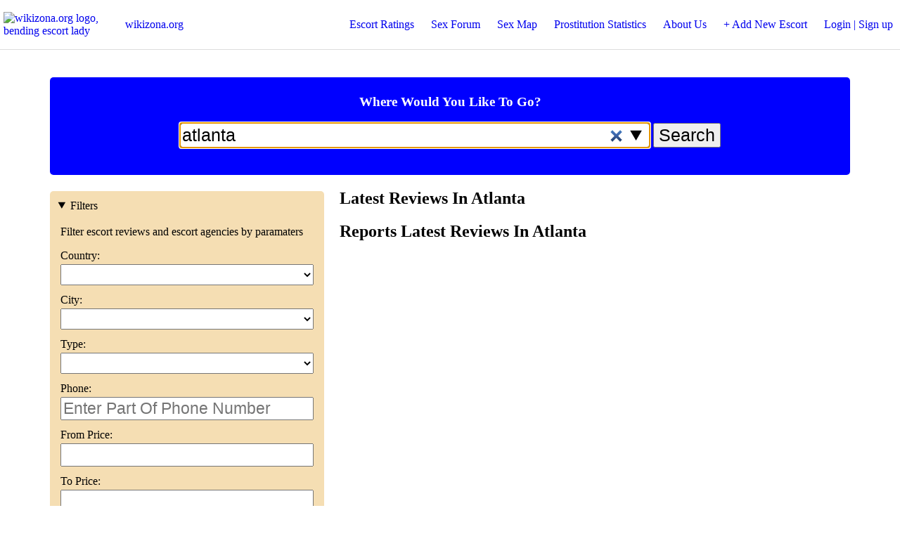

--- FILE ---
content_type: text/html; charset=UTF-8
request_url: https://wikizona.org/?city=atlanta
body_size: 5950
content:
<!DOCTYPE html>
<html lang="en">
	<head>
		        <meta charset="utf-8">
        <meta name="viewport" content="width=device-width,initial-scale=1">
        <meta http-equiv="X-UA-Compatible" content="ie=edge">
        <meta name="google-site-verification" content="IvfwETq3ZvNxpww2iS49l9g-lq6rYeZuocJ3mQVIlgk">
        <title>Latest Reviews in atlanta - wikizona.org</title>
        <meta name="description" content="Latest reviews, rating and reports about sex workers Latest Reviews in atlanta - adult entertienments escort, rate the services of a working girl per price and payment">
        <meta name="keywords" content=", atlanta, , , , , rating, escort, escort agencies, reports, reviews, price, payment, adults, sex, sex workers, workers">
        <link rel="stylesheet" href="/jscss/mss.css?20231102" type="text/css">
        <link rel="shortcut icon" href="/favicon.ico" type="image/x-icon">
        <script src="/jscss/nanoajax.min.js"></script>
        <script src="/jscss/mss.js"></script>
                 <!-- Google tag (gtag.js) -->
        <script async src="https://www.googletagmanager.com/gtag/js?id=G-CVHE0V3WD0"></script>
        <script>
          window.dataLayer = window.dataLayer || [];
          function gtag(){dataLayer.push(arguments);}
          gtag('js', new Date());

          gtag('config', 'G-CVHE0V3WD0');
        </script>  
                <style>
        	main {flex-flow: column;}
        </style>
        <script>
        	function searchCompleter(el) {
        		if(el.value.length < 2)
        			return;

        		// cache creators
    			if(!searchCompleter.searched)
    				searchCompleter.searched = {};
    			if(!searchCompleter.ids)
    				searchCompleter.ids = {};

        		// timeout restarter
        		if(searchCompleter.timeout) {
        			clearTimeout(searchCompleter.timeout);
        		}

        		// so we won't search the same again
        		if(searchCompleter.searched[el.value]) {
        			return;
        		}

        		// search the el.value with X seconds typematic rate
        		searchCompleter.timeout = setTimeout(function(v) {
        			$$('id-search-progress').style.visibility = 'visible';
        			
        			nanoajax.ajax({url:'rpc/completer.rpc.php?search=' + encodeURIComponent(v)}, function (code, responseText) {
        				let response = JSON.parse(responseText);
        				if(response.locations) {
        					let locations = response.locations;
        					for(let i = 0; i < locations.length; i++) {
        						if(searchCompleter.ids[locations[i].id])
        							continue;
        						$$('id-completer').innerHTML += `<option value="${locations[i].name}" data-type="location" data-id="${locations[i].id}">${locations[i].name}, ${locations[i].city}, ${locations[i].country}</option>`;
        						searchCompleter.ids[locations[i].id] = true;
        					}
        				}

	        			// add it to the cache
	        			searchCompleter.searched[v] = true;

	        			$$('id-search-progress').style.visibility = 'hidden';
        			});
        		}, 400, el.value);
	       	}

	       	function onSearch() {
	       		let v = $$('id-search').querySelector('input[type="search"]').value;
	       		console.log('onSearch:' + v);
	       		if(v.length < 2)
	       			return;

	       		let parts = v.split('|');
	       		if(parts[0] == 'country') {
	       			window.location.assign('?country=' + parts[1]);
	       			return;
	       		} else if(parts[0] == 'city') {
	       			window.location.assign('?city=' + parts[1]);
	       			return;
	       		} else {
	       			let v = $$('id-search').querySelector(`datalist[id="id-completer"] option[value="${parts[0]}"]`);
	       			if(v) {
	       				console.log('onsearch id:' + v.dataset.id);
	       				window.location.assign('/escort/' + v.dataset.id + '/' + v.value);
	       			}
	       			else
	       				console.log('No data for:' + parts[0]);
	       		}
	       	}
        </script>
	</head>
	<body>
		<header>
			        <span class="c-inside-header">
            <a href="https://www.wikizona.org">
                <img src="favicon.ico" style="width:50px;" alt="wikizona.org logo, bending escort lady"/>
            </a>

            <a href="/">wikizona.org</a>

            <a href="#" onclick="openSomething(document.querySelector('header')); return false;" class="c-menu-button">☰</a> <!-- &#x1F354; -->
        </span>

        <menu>
            <span><a href="./" title="Search Escorts Near you">Escort Ratings</a></span>
            <span><a href="forum/" title="Sex locations and escorts forum">Sex Forum</a></span>
            <span><a href="map/" title="Sex locations, massages, brothels near me">Sex Map</a></span>
            <span><a href="prostitution_statistics.php" title="The sex location statistics">Prostitution Statistics</a></span>
            <span><a href="aboutus/" title="About wikizona">About Us</a></span>
            <span><a href="add/" title="Add new escort agency report"> + Add New Escort</a></span>
            <span><a href="/login/">Login | Sign up</a></span>
        </menu>
        		</header>

		<main class="c-middle">
			<form class="c-search" id="id-search" onsubmit="onSearch(); return false;">
				<h3>Where would you like to go?</h3>
				<datalist id="id-completer">
  					<option value="country|argentina" data-type="country">argentina (country)</option>
<option value="country|australia" data-type="country">australia (country)</option>
<option value="country|austria" data-type="country">austria (country)</option>
<option value="country|belgium" data-type="country">belgium (country)</option>
<option value="country|brasil" data-type="country">brasil (country)</option>
<option value="country|brazil" data-type="country">brazil (country)</option>
<option value="country|canada" data-type="country">canada (country)</option>
<option value="country|czech republic" data-type="country">czech republic (country)</option>
<option value="country|england" data-type="country">england (country)</option>
<option value="country|france" data-type="country">france (country)</option>
<option value="country|germany" data-type="country">germany (country)</option>
<option value="country|greece" data-type="country">greece (country)</option>
<option value="country|israel" data-type="country">israel (country)</option>
<option value="country|italy" data-type="country">italy (country)</option>
<option value="country|luxembourg" data-type="country">luxembourg (country)</option>
<option value="country|netherlands" data-type="country">netherlands (country)</option>
<option value="country|portugal" data-type="country">portugal (country)</option>
<option value="country|romania" data-type="country">romania (country)</option>
<option value="country|singapore" data-type="country">singapore (country)</option>
<option value="country|slovakia" data-type="country">slovakia (country)</option>
<option value="country|turkey" data-type="country">turkey (country)</option>
<option value="country|türkiye" data-type="country">türkiye (country)</option>
<option value="country|ukraine" data-type="country">ukraine (country)</option>
<option value="country|united kingdom" data-type="country">united kingdom (country)</option>
<option value="country|united kingsom" data-type="country">united kingsom (country)</option>
<option value="city|afula" data-type="city">afula (city)</option>
<option value="city|amersfoort" data-type="city">amersfoort (city)</option>
<option value="city|amsterdam" data-type="city">amsterdam (city)</option>
<option value="city|ankara" data-type="city">ankara (city)</option>
<option value="city|athens" data-type="city">athens (city)</option>
<option value="city|bad homburg" data-type="city">bad homburg (city)</option>
<option value="city|bat yam" data-type="city">bat yam (city)</option>
<option value="city|belo horizonte" data-type="city">belo horizonte (city)</option>
<option value="city|bergamo" data-type="city">bergamo (city)</option>
<option value="city|berlin" data-type="city">berlin (city)</option>
<option value="city|bielefeld" data-type="city">bielefeld (city)</option>
<option value="city|birmingham" data-type="city">birmingham (city)</option>
<option value="city|bonn" data-type="city">bonn (city)</option>
<option value="city|brasilia" data-type="city">brasilia (city)</option>
<option value="city|bratislava" data-type="city">bratislava (city)</option>
<option value="city|bremen" data-type="city">bremen (city)</option>
<option value="city|brisbane" data-type="city">brisbane (city)</option>
<option value="city|brno" data-type="city">brno (city)</option>
<option value="city|brussels" data-type="city">brussels (city)</option>
<option value="city|bucharest" data-type="city">bucharest (city)</option>
<option value="city|buenos aires" data-type="city">buenos aires (city)</option>
<option value="city|calgary" data-type="city">calgary (city)</option>
<option value="city|campo grande/ms" data-type="city">campo grande/ms (city)</option>
<option value="city|canberra" data-type="city">canberra (city)</option>
<option value="city|cesaria" data-type="city">cesaria (city)</option>
<option value="city|cologne" data-type="city">cologne (city)</option>
<option value="city|dortmund" data-type="city">dortmund (city)</option>
<option value="city|dresden" data-type="city">dresden (city)</option>
<option value="city|dusseldorf" data-type="city">dusseldorf (city)</option>
<option value="city|flensburg" data-type="city">flensburg (city)</option>
<option value="city|frankfurt" data-type="city">frankfurt (city)</option>
<option value="city|frankfurt am main" data-type="city">frankfurt am main (city)</option>
<option value="city|givatayim" data-type="city">givatayim (city)</option>
<option value="city|gold coast" data-type="city">gold coast (city)</option>
<option value="city|guarulhos" data-type="city">guarulhos (city)</option>
<option value="city|haarlem" data-type="city">haarlem (city)</option>
<option value="city|hadera" data-type="city">hadera (city)</option>
<option value="city|haifa" data-type="city">haifa (city)</option>
<option value="city|hamburg" data-type="city">hamburg (city)</option>
<option value="city|hanover" data-type="city">hanover (city)</option>
<option value="city|hayogev" data-type="city">hayogev (city)</option>
<option value="city|herzeliya" data-type="city">herzeliya (city)</option>
<option value="city|hod hasharon" data-type="city">hod hasharon (city)</option>
<option value="city|holon" data-type="city">holon (city)</option>
<option value="city|istanbul" data-type="city">istanbul (city)</option>
<option value="city|jaffa" data-type="city">jaffa (city)</option>
<option value="city|jerusalem" data-type="city">jerusalem (city)</option>
<option value="city|karlsruhe" data-type="city">karlsruhe (city)</option>
<option value="city|kiel" data-type="city">kiel (city)</option>
<option value="city|kiev" data-type="city">kiev (city)</option>
<option value="city|kiryat atta" data-type="city">kiryat atta (city)</option>
<option value="city|kiryat chaim" data-type="city">kiryat chaim (city)</option>
<option value="city|kiryat motskin" data-type="city">kiryat motskin (city)</option>
<option value="city|leipzig" data-type="city">leipzig (city)</option>
<option value="city|lisbon" data-type="city">lisbon (city)</option>
<option value="city|liverpool" data-type="city">liverpool (city)</option>
<option value="city|london" data-type="city">london (city)</option>
<option value="city|lubeck" data-type="city">lubeck (city)</option>
<option value="city|luneburg" data-type="city">luneburg (city)</option>
<option value="city|luxembourg" data-type="city">luxembourg (city)</option>
<option value="city|manchester" data-type="city">manchester (city)</option>
<option value="city|mannheim" data-type="city">mannheim (city)</option>
<option value="city|megadim" data-type="city">megadim (city)</option>
<option value="city|melbourne" data-type="city">melbourne (city)</option>
<option value="city|milan" data-type="city">milan (city)</option>
<option value="city|modiin" data-type="city">modiin (city)</option>
<option value="city|montecatini terme" data-type="city">montecatini terme (city)</option>
<option value="city|montreal" data-type="city">montreal (city)</option>
<option value="city|munich" data-type="city">munich (city)</option>
<option value="city|munster" data-type="city">munster (city)</option>
<option value="city|neot golan" data-type="city">neot golan (city)</option>
<option value="city|netanya" data-type="city">netanya (city)</option>
<option value="city|neumunster" data-type="city">neumunster (city)</option>
<option value="city|nuremberg" data-type="city">nuremberg (city)</option>
<option value="city|osnabruck" data-type="city">osnabruck (city)</option>
<option value="city|pardes hanna" data-type="city">pardes hanna (city)</option>
<option value="city|paris" data-type="city">paris (city)</option>
<option value="city|petah tikva" data-type="city">petah tikva (city)</option>
<option value="city|prague" data-type="city">prague (city)</option>
<option value="city|ramat aviv" data-type="city">ramat aviv (city)</option>
<option value="city|ramat gan" data-type="city">ramat gan (city)</option>
<option value="city|regensburg" data-type="city">regensburg (city)</option>
<option value="city|rehovot" data-type="city">rehovot (city)</option>
<option value="city|rendsburg" data-type="city">rendsburg (city)</option>
<option value="city|rio de janeiro" data-type="city">rio de janeiro (city)</option>
<option value="city|rishon le tsion" data-type="city">rishon le tsion (city)</option>
<option value="city|rödermark" data-type="city">rödermark (city)</option>
<option value="city|rostock" data-type="city">rostock (city)</option>
<option value="city|rotterdam" data-type="city">rotterdam (city)</option>
<option value="city|ruderpur" data-type="city">ruderpur (city)</option>
<option value="city|sao paulo" data-type="city">sao paulo (city)</option>
<option value="city|singapore" data-type="city">singapore (city)</option>
<option value="city|soltau" data-type="city">soltau (city)</option>
<option value="city|srinagar uttarakhand" data-type="city">srinagar uttarakhand (city)</option>
<option value="city|stuttgart" data-type="city">stuttgart (city)</option>
<option value="city|sydney" data-type="city">sydney (city)</option>
<option value="city|tel aviv" data-type="city">tel aviv (city)</option>
<option value="city|thessaloniki" data-type="city">thessaloniki (city)</option>
<option value="city|toronto" data-type="city">toronto (city)</option>
<option value="city|vadodara" data-type="city">vadodara (city)</option>
<option value="city|vienna" data-type="city">vienna (city)</option>
<option value="city|wales" data-type="city">wales (city)</option>
<option value="city|wiesbaden" data-type="city">wiesbaden (city)</option>
				</datalist>
				<input type="search" placeholder="Search a provider, a city or a country" autofocus name="search" list="id-completer" onkeyup="searchCompleter(this);" value="atlanta">
				<input type="submit" value="Search"><br>
				<progress id="id-search-progress" style="visibility: hidden;"></progress>
			</form>

			<div class="c-main-within">
	    		        <details id="id-filters" class="c-filters" open>
            <summary>Filters</summary>
            <form  >
                <div>
                    <p>
                        Filter escort reviews and escort agencies by paramaters
                    </p>
                    <label id="id-s-country">
                        <span>Country:</span>
                        <select name="country"><option></option><option value="argentina" >argentina (4)</option><option value="australia" >australia (7)</option><option value="austria" >austria (2)</option><option value="belgium" >belgium (1)</option><option value="brasil" >brasil (3)</option><option value="brazil" >brazil (314)</option><option value="canada" >canada (2)</option><option value="czech republic" >czech republic (1)</option><option value="england" >england (3)</option><option value="france" >france (1)</option><option value="germany" >germany (83)</option><option value="greece" >greece (29)</option><option value="israel" >israel (354)</option><option value="italy" >italy (4)</option><option value="luxembourg" >luxembourg (1)</option><option value="netherlands" >netherlands (69)</option><option value="portugal" >portugal (1)</option><option value="romania" >romania (10)</option><option value="singapore" >singapore (1)</option><option value="slovakia" >slovakia (45)</option><option value="turkey" >turkey (1)</option><option value="t&uuml;rkiye" >türkiye (1)</option><option value="ukraine" >ukraine (7)</option><option value="united kingdom" >united kingdom (8)</option><option value="united kingsom" >united kingsom (1)</option></select>
                    </label>
                    <label id="id-s-city">
                        <span>City:</span>
                        <select name="city"><option></option><option value="afula" >afula, israel (4)</option><option value="amersfoort" >amersfoort, netherlands (1)</option><option value="amsterdam" >amsterdam, netherlands (68)</option><option value="ankara" >ankara, türkiye (1)</option><option value="athens" >athens, greece (29)</option><option value="bad homburg" >bad homburg, germany (1)</option><option value="bat yam" >bat yam, israel (17)</option><option value="bergamo" >bergamo, italy (1)</option><option value="berlin" >berlin, germany (8)</option><option value="bielefeld" >bielefeld, germany (1)</option><option value="bonn" >bonn, germany (1)</option><option value="brasilia" >brasilia, brazil (1)</option><option value="bratislava" >bratislava, slovakia (47)</option><option value="bremen" >bremen, germany (3)</option><option value="brisbane" >brisbane, australia (1)</option><option value="brno" >brno, slovakia (2)</option><option value="brussels" >brussels, belgium (1)</option><option value="bucharest" >bucharest, romania (10)</option><option value="buenos aires" >buenos aires, argentina (4)</option><option value="campo grande/ms" >campo grande/ms, brasil (1)</option><option value="canberra" >canberra, australia (1)</option><option value="cesaria" >cesaria, israel (1)</option><option value="cologne" >cologne, germany (7)</option><option value="dortmund" >dortmund, germany (2)</option><option value="dresden" >dresden, germany (1)</option><option value="dusseldorf" >dusseldorf, germany (4)</option><option value="flensburg" >flensburg, germany (3)</option><option value="frankfurt" >frankfurt, germany (3)</option><option value="frankfurt am main" >frankfurt am main, germany (22)</option><option value="givatayim" >givatayim, israel (1)</option><option value="gold coast" >gold coast, australia (1)</option><option value="guarulhos" >guarulhos, brazil (1)</option><option value="haarlem" >haarlem, netherlands (1)</option><option value="hadera" >hadera, israel (4)</option><option value="haifa" >haifa, israel (32)</option><option value="hamburg" >hamburg, germany (13)</option><option value="hanover" >hanover, germany (4)</option><option value="hayogev" >hayogev, israel (1)</option><option value="herzeliya" >herzeliya, israel (11)</option><option value="holon" >holon, israel (3)</option><option value="istanbul" >istanbul, turkey (1)</option><option value="jaffa" >jaffa, israel (2)</option><option value="jerusalem" >jerusalem, israel (17)</option><option value="karlsruhe" >karlsruhe, germany (1)</option><option value="kiel" >kiel, germany (3)</option><option value="kiev" >kiev, ukraine (7)</option><option value="kiryat atta" >kiryat atta, israel (6)</option><option value="kiryat chaim" >kiryat chaim, israel (1)</option><option value="kiryat motskin" >kiryat motskin, israel (9)</option><option value="leipzig" >leipzig, germany (3)</option><option value="lisbon" >lisbon, portugal (1)</option><option value="liverpool" >liverpool, united kingdom (1)</option><option value="london" >london, united kingdom (6)</option><option value="lubeck" >lubeck, germany (4)</option><option value="luneburg" >luneburg, germany (1)</option><option value="luxembourg" >luxembourg, luxembourg (1)</option><option value="manchester" >manchester, united kingsom (4)</option><option value="mannheim" >mannheim, germany (2)</option><option value="megadim" >megadim, israel (1)</option><option value="melbourne" >melbourne, australia (2)</option><option value="milan" >milan, italy (2)</option><option value="modiin" >modiin, israel (1)</option><option value="montecatini terme" >montecatini terme, italy (1)</option><option value="montreal" >montreal, canada (1)</option><option value="munich" >munich, germany (8)</option><option value="munster" >munster, germany (2)</option><option value="neot golan" >neot golan, israel (1)</option><option value="netanya" >netanya, israel (11)</option><option value="neumunster" >neumunster, germany (1)</option><option value="nuremberg" >nuremberg, germany (2)</option><option value="osnabruck" >osnabruck, germany (3)</option><option value="paris" >paris, france (1)</option><option value="petah tikva" >petah tikva, israel (4)</option><option value="prague" >prague, slovakia (10)</option><option value="ramat aviv" >ramat aviv, israel (1)</option><option value="ramat gan" >ramat gan, israel (23)</option><option value="regensburg" >regensburg, germany (1)</option><option value="rehovot" >rehovot, israel (1)</option><option value="rendsburg" >rendsburg, germany (1)</option><option value="rio de janeiro" >rio de janeiro, brazil (127)</option><option value="rishon le tsion" >rishon le tsion, israel (12)</option><option value="r&ouml;dermark" >rödermark, germany (1)</option><option value="rostock" >rostock, germany (1)</option><option value="rotterdam" >rotterdam, netherlands (4)</option><option value="sao paulo" >sao paulo, brazil (190)</option><option value="singapore" >singapore, singapore (1)</option><option value="soltau" >soltau, germany (1)</option><option value="stuttgart" >stuttgart, germany (34)</option><option value="sydney" >sydney, australia (2)</option><option value="tel aviv" >tel aviv, israel (190)</option><option value="thessaloniki" >thessaloniki, greece (2)</option><option value="toronto" >toronto, canada (1)</option><option value="vienna" >vienna, slovakia (14)</option><option value="wales" >wales, united kingdom (1)</option><option value="wiesbaden" >wiesbaden, germany (1)</option></select>
                    </label>
                    <label id="id-s-type">
                        <span>Type:</span>
                        <select name="type"><option value=""></option><option value="agency">agency</option><option value="aggregator">aggregator</option><option value="apartment">apartment</option><option value="bdsm">bdsm</option><option value="boy">boy</option><option value="brothel">brothel</option><option value="club">club</option><option value="country">country</option><option value="domina">domina</option><option value="escort">escort</option><option value="girl">girl</option><option value="independent">independent</option><option value="info">info</option><option value="junction">junction</option><option value="massage">massage</option><option value="pickup">pickup</option><option value="shemale">shemale</option><option value="sm studio">sm studio</option><option value="stripper">stripper</option><option value="swingers">swingers</option><option value="telo">telo</option><option value="unverified agency">unverified agency</option></select>
                    </label>
                    <label id="id-s-phone">
                        <span>Phone:</span>
                        <input type="phone" name="phone" value="" placeholder="Enter part of phone number">
                    </label>
                    <label id="id-s-from-price">
                        <span>From price:</span>
                        <input type="number" name="from_price" value="">
                    </label>
                    <label id="id-s-to-price">
                        <span>To price:</span>
                        <input type="number" name="to_price" value="">
                    </label>
                </div>

                <div id="id-types">
                    <label><input type="checkbox" name="types[]" value="agency" checked> agency</label><br><label><input type="checkbox" name="types[]" value="aggregator" checked> aggregator</label><br><label><input type="checkbox" name="types[]" value="apartment" checked> apartment</label><br><label><input type="checkbox" name="types[]" value="bdsm" checked> bdsm</label><br><label><input type="checkbox" name="types[]" value="boy" checked> boy</label><br><label><input type="checkbox" name="types[]" value="brothel" checked> brothel</label><br><label><input type="checkbox" name="types[]" value="club" checked> club</label><br><label><input type="checkbox" name="types[]" value="country" checked> country</label><br><label><input type="checkbox" name="types[]" value="domina" checked> domina</label><br><label><input type="checkbox" name="types[]" value="escort" checked> escort</label><br><label><input type="checkbox" name="types[]" value="girl" checked> girl</label><br><label><input type="checkbox" name="types[]" value="independent" checked> independent</label><br><label><input type="checkbox" name="types[]" value="info" checked> info</label><br><label><input type="checkbox" name="types[]" value="junction" checked> junction</label><br><label><input type="checkbox" name="types[]" value="massage" checked> massage</label><br><label><input type="checkbox" name="types[]" value="pickup" checked> pickup</label><br><label><input type="checkbox" name="types[]" value="shemale" checked> shemale</label><br><label><input type="checkbox" name="types[]" value="sm studio" checked> sm studio</label><br><label><input type="checkbox" name="types[]" value="stripper" checked> stripper</label><br><label><input type="checkbox" name="types[]" value="swingers" checked> swingers</label><br><label><input type="checkbox" name="types[]" value="telo" checked> telo</label><br><label><input type="checkbox" name="types[]" value="unverified agency" checked> unverified agency</label><br>                    <br>
                    <a href="#" onclick="setAllTypes(true); return false;">Mark all</a> | <a href="#" onclick="setAllTypes(false); return false;">Remove all</a>
                    <br><br>
                </div>

                <div>
                                        <label id="id-s-first-order">
                        <span>Order by:</span>
                        <select name="first-order">
                            <option value=""></option><option value="newset">Newest</option><option value="oldest">Oldest</option><option value="top-rating">Top rating</option><option value="low-rating">Low rating</option><option value="type">Type</option>                        </select>
                    </label>
                </div>

                <div>
                    <input id="submit" type="submit" name="search" value="Search Escorts">
                </div>
            </form>
        </details>
        <script>
            let mql = window.matchMedia("(max-width: 1024px)");
            if(mql.matches) 
                document.getElementById('id-filters').open = false;
            else
                document.getElementById('id-filters').open = true;

            function setAllTypes(checked) {
                let types = document.getElementById('id-types').querySelectorAll('input[type="checkbox"]');
                for(let i = 0; i < types.length; i++) {
                    types[i].checked = checked;
                }
            }
        </script>        
        
				<div>
							

					<section>
						
						<h1>Latest Reviews in atlanta</h1>
											</section>


					<section>
						<h2>Reports Latest Reviews in atlanta</h2>
					    					</section>
				</div>
			</div>
		</main>	


		<footer>
					&copy; <a href="https://www.wikizona.org" title="Escort Reviews Around The World">wikizona.org</a> 2011-2026 All rights reserved
        <p>
            Escort Rating, Sex Providers Reviews - Search Adults Entertainment Near You<br />
        </p>
		<a href="add/">Add new Sex Location</a> | <a href="aboutus/#contactus">Contact Us</a> | <a href="aboutus/">About Us</a> | <a href="/">Search Escort ladies and adults locations</a><br />
		<br />
                <script id="_wau186">var _wau = _wau || []; _wau.push(["colored", "vfcg3hb7i6", "186", "b6d7a8000000"]);</script><script async src="//waust.at/co.js"></script>
        		</footer>
	</body>
</html>


--- FILE ---
content_type: application/javascript
request_url: https://t.dtscout.com/pv/?_a=v&_h=wikizona.org&_ss=1uafm2r84n&_pv=1&_ls=0&_u1=1&_u3=1&_cc=us&_pl=d&_cbid=1xwe&_cb=_dtspv.c
body_size: -284
content:
try{_dtspv.c({"b":"chrome@131"},'1xwe');}catch(e){}

--- FILE ---
content_type: text/javascript;charset=UTF-8
request_url: https://whos.amung.us/pingjs/?k=vfcg3hb7i6&t=Latest%20Reviews%20in%20atlanta%20-%20wikizona.org&c=u&x=https%3A%2F%2Fwikizona.org%2F%3Fcity%3Datlanta&y=&a=0&d=1.902&v=27&r=2858
body_size: -49
content:
WAU_r_u('1','vfcg3hb7i6',0);